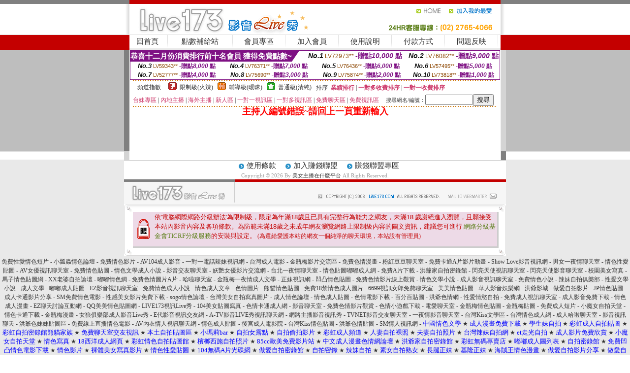

--- FILE ---
content_type: text/html; charset=Big5
request_url: http://x724.7555y.com/?PUT=a_show&AID=177489&FID=451942&R2=&CHANNEL=
body_size: 7716
content:
<html><head><title>美女主播在什麼平台</title><meta http-equiv=content-type content="text/html; charset=big5">
<meta name="Keywords" content="">
<meta name="description" content=" 視訊美女聊天 -kk 俱樂部 -aio交友愛情館片- 168視訊網- 免費辣妹視訊網 ">

<style type="text/css"><!--
.SS {font-size: 10px;line-height: 14px;}
.S {font-size: 11px;line-height: 16px;}
.M {font-size: 13px;line-height: 18px;}
.L {font-size: 15px;line-height: 20px;}
.LL {font-size: 17px;line-height: 22px;}
.LLL {font-size: 21px;line-height: 28px;}




body {
        font-size: 12px;
        height: 16px;
}


A:link { COLOR: #333333; TEXT-DECORATION: none }
A:active { COLOR: #333333; TEXT-DECORATION: none }
A:visited { COLOR: #333333; TEXT-DECORATION: none }
A:hover { COLOR: #CC0000; TEXT-DECORATION: underline }
.ainput { 
	font-size: 10pt;
	height: 22px;
	MARGIN-TOP: 2px;
	MARGIN-BOTTOM: 0px
}
select { 
	font-size: 9pt;
	height: 19px;
}
textarea { 
	font-size: 9pt;
	color: #666666;
}
td {
	font-size: 9pt;
	color: #333333;
	LETTER-SPACING: 0em;
	LINE-HEIGHT: 1.5em;
}
.style1 {
	color: #0074CE;
	font-family: Arial;
	font-weight: bold;
}
.style2 {
	font-family: Arial;
	font-weight: bold;
	color: #C40000;
}
.style3 {
	font-size: 12px;
	font-style: normal;
	LINE-HEIGHT: 1.6em;
	color: #C40000;
}
.style4 {
	font-size: 9pt;
	font-style: normal;
	LINE-HEIGHT: 1.6em;
	color: #E90080;
}
.style5 {
	font-size: 9pt;
	font-style: normal;
	LINE-HEIGHT: 1.6em;
	color: #FF8000;
}
.Table_f1 {
	font-size: 9pt;
	font-style: normal;
	LINE-HEIGHT: 1.5em;
	color: #E90080;
}
.Table_f2 {
	font-size: 9pt;
	font-style: normal;
	LINE-HEIGHT: 1.5em;
	color: #0074CE;
}
.Table_f3 {
	font-size: 9pt;
	font-style: normal;
	LINE-HEIGHT: 1.5em;
	color: #999999;
}
.Table_f4 {
	font-size: 9pt;
	font-style: normal;
	LINE-HEIGHT: 1.5em;
	color: #597D15;
}
.T11B_r {
	font-size: 11pt;
	font-weight: bold;
	LINE-HEIGHT: 1.6em;
	color: #C40000;
}
.T11B_b {
	font-size: 11pt;
	font-weight: bold;
	LINE-HEIGHT: 1.6em;
	color: #0066CC;
}
.T11B_b1 {
	font-size: 11pt;
	font-weight: bold;
	LINE-HEIGHT: 1.6em;
	color: #003399;
}
.t9 {
	font-size: 9pt;
	font-style: normal;
	LINE-HEIGHT: 1.5em;
	color: #0066CC;
}
.t9b {
	font-size: 10pt;
	font-style: normal;
	font-weight: bold;
	LINE-HEIGHT: 1.6em;
	font-family: Arial;
	color: #0066CC;
}

.t12b {
	font-size: 12pt;
	color: #004040;
	font-style: normal;
	font-weight: bold;
	LINE-HEIGHT: 1.6em;
	font-family: "Times New Roman", "Times", "serif";
}



--></style>
<script language="JavaScript" type="text/JavaScript">
function CHAT_GO(AID,FORMNAME){
document.form1_GO.AID.value=AID;
document.form1_GO.ROOM.value=AID;
document.form1_GO.MID.value=10000;
if(FORMNAME.uname.value=="" || FORMNAME.uname.value.indexOf("請輸入")!=-1)    {
  alert("請輸入暱稱");
  FORMNAME.uname.focus();
}else{
  var AWidth = screen.width-20;
  var AHeight = screen.height-80;
  if( document.all || document.layers ){
  utchat10000=window.open("","utchat10000","width="+AWidth+",height="+AHeight+",resizable=yes,toolbar=no,location=no,directories=no,status=no,menubar=no,copyhistory=no,top=0,left=0");
  }else{
  utchat10000=window.open("","utchat10000","width="+AWidth+",height="+AHeight+",resizable=yes,toolbar=no,location=no,directories=no,status=no,menubar=no,copyhistory=no,top=0,left=0");
  }
  document.form1_GO.uname.value=FORMNAME.uname.value;
  document.form1_GO.sex.value=FORMNAME.sex.value;
  document.form1_GO.submit();
}
}


function CHAT_GO123(AID){
  document.form1_GO.AID.value=AID;
  document.form1_GO.ROOM.value=AID;
  document.form1_GO.MID.value=10000;
  if(document.form1_GO.uname.value=="")    {
    alert("請輸入暱稱");
  }else{
    var AWidth = screen.width-20;
    var AHeight = screen.height-80;
    if( document.all || document.layers ){
    utchat10000=window.open("","utchat10000","width="+AWidth+",height="+AHeight+",resizable=yes,toolbar=no,location=no,directories=no,status=no,menubar=no,copyhistory=no,top=0,left=0");
    }else{
    utchat10000=window.open("","utchat10000","width="+AWidth+",height="+AHeight+",resizable=yes,toolbar=no,location=no,directories=no,status=no,menubar=no,copyhistory=no,top=0,left=0");
    }
    document.form1_GO.submit();
  }
}

function MM_swapImgRestore() { //v3.0
  var i,x,a=document.MM_sr; for(i=0;a&&i<a.length&&(x=a[i])&&x.oSrc;i++) x.src=x.oSrc;
}

function MM_preloadImages() { //v3.0
  var d=document; if(d.images){ if(!d.MM_p) d.MM_p=new Array();
    var i,j=d.MM_p.length,a=MM_preloadImages.arguments; for(i=0; i<a.length; i++)
    if (a[i].indexOf("#")!=0){ d.MM_p[j]=new Image; d.MM_p[j++].src=a[i];}}
}

function MM_findObj(n, d) { //v4.01
  var p,i,x;  if(!d) d=document; if((p=n.indexOf("?"))>0&&parent.frames.length) {
    d=parent.frames[n.substring(p+1)].document; n=n.substring(0,p);}
  if(!(x=d[n])&&d.all) x=d.all[n]; for (i=0;!x&&i<d.forms.length;i++) x=d.forms[i][n];
  for(i=0;!x&&d.layers&&i<d.layers.length;i++) x=MM_findObj(n,d.layers[i].document);
  if(!x && d.getElementById) x=d.getElementById(n); return x;
}

function MM_swapImage() { //v3.0
  var i,j=0,x,a=MM_swapImage.arguments; document.MM_sr=new Array; for(i=0;i<(a.length-2);i+=3)
   if ((x=MM_findObj(a[i]))!=null){document.MM_sr[j++]=x; if(!x.oSrc) x.oSrc=x.src; x.src=a[i+2];}
}
//-->
</script>


</head>
<!--body topMargin=0 marginheight=0 marginwidth=0 BACKGROUND='/images_live173/bg.gif'-->
<table width='776' border='0' align='center' cellpadding='0' cellspacing='0'><tr><td width='11' valign='top' background='images_live173/Tab_L2.gif'><img src='images_live173/Tab_L1.gif' width='11' height='325'></td><td width='754' align='center' valign='top' bgcolor='#FFFFFF'><body topMargin=0 marginheight=0 marginwidth=0 BACKGROUND='/images_live173/bg.gif'><table width='754' border='0' cellspacing='0' cellpadding='0'><tr><td height='8' bgcolor='#C40000'><img src='/images_live173//sx.gif' width='1' height='1'></td></tr>
<tr><td height='62'><table width='754' border='0' cellspacing='0' cellpadding='0'>
<tr><td width='365'><img src='/images_live173//logo.gif' width='365' height='62'></td>
<td width='389'><table width='389' border='0' cellspacing='0' cellpadding='0'>
<tr><td height='27' align='right'><a href='http://x724.7555y.com/?FID=451942' target='_top'><img src='/images_live173//home.gif' width='66' height='27' border='0'></a><a href="javascript:window.external.AddFavorite ('http://x724.7555y.com/?FID=451942','Live173影音Live秀')"><img src='/images_live173//myfavorites.gif' width='108' height='27' border='0'></a></td></tr><tr><td height='35' align='right'><img src='/images_live173//tel.gif' width='389' height='35'></td></tr></table></td></tr></table></td></tr></table><table width='754' border='0' cellspacing='0' cellpadding='0'><tr>
<td height='1' bgcolor='#E1E1E1'><img src='images_live173/sx.gif' width='1' height='1'></td></tr>
<tr><td height='27' valign='top' bgcolor='#FFFFFF'><table width='754' height='27' border='0' cellpadding='0' cellspacing='0' CLASS=L><tr align='center'><td CLASS=L><a href='./?FID=451942'>回首頁</A></td><td width='11'  CLASS=L><img src='images_live173/menuline.gif' width='11' height='27'></td><td CLASS=L><a href='/PAY1/?UID=&FID=451942' TARGET='_blank'>點數補給站</A></td><td width='11'  CLASS=L><img src='images_live173/menuline.gif' width='11' height='27'></td><td CLASS=L><a href='./?PUT=up&FID=451942' target='_top'>會員專區</span></A></td><td width='11'  CLASS=L><img src='images_live173/menuline.gif' width='11' height='27'></td><td CLASS=L><a href='./?PUT=up_reg&s=0&FID=451942' target='_top'>加入會員</span></A></td><td width='11'><img src='images_live173/menuline.gif' width='11' height='27'></td><td  CLASS=L><a href='./?PUT=faq&FID=451942'>使用說明</span></A></td><td width='11'><img src='images_live173/menuline.gif' width='11' height='27'></td><td  CLASS=L><a href='./?PUT=pay_doc1&FID=451942'>付款方式</span></A></td><td width='11'><img src='images_live173/menuline.gif' width='11' height='27'></td><td  CLASS=L><a href='./?PUT=mailbox&FID=451942'>問題反映</A></td><td width='11'><img src='images_live173/menuline.gif' width='11' height='27'></td><td  CLASS=L></td></tr></table></td></tr></table><table width='754' border='0' cellspacing='0' cellpadding='0'><tr><td height='4' bgcolor='#E9E9E9'><img src='images_live173/sx.gif' width='1' height='1'></td></tr></table><table border='0' cellspacing='0' cellpadding='0' ALIGN='CENTER' bgcolor='#FFFFFF' width='750'><tr><td><div style="margin:0 auto;width: 750px;border:1px solid #7f1184; font-family:Helvetica, Arial, 微軟正黑體 ,sans-serif;font-size: 12px; background-color: #ffffff">
 <table border="0" cellpadding="0" cellspacing="0" width="100%">
        <tr>
          <td align="left" valign="top">
            <table border="0" cellpadding="0" cellspacing="0" height="22">
              <tr>
                <td bgcolor="#7f1184"><b style="color:#FFFFFF;font-size:15px"> 恭喜十二月份消費排行前十名會員 獲得免費點數~</b></td>
                <td width="15">
                  <div style="border-style: solid;border-width: 22px 15px 0 0;border-color: #7e1184 transparent transparent transparent;"></div>
                </td>
              </tr>
            </table>
          </td>
          <td align="left">
            <b style="color:#111111;font-size:14px"><em>No.1</em></b>&nbsp;<span style="color:#8c4600;font-size:12px">LV72973**</span>
            <b style="color:#7f1184;font-size:14px"> -贈點<em>10,000</em> 點</b>
          </td>
          <td align="center" width="25%">
            <b style="color:#111111;font-size:14px"><em>No.2</em></b>&nbsp;<span style="color:#8c4600;font-size:12px">LV76082**</span>
            <b style="color:#7f1184;font-size:14px"> -贈點<em>9,000</em> 點</b>
          </td>
        </tr>
      </table>
      <table border="0" cellpadding="0" cellspacing="0" width="100%">
        <tr>
          <td align="center" width="25%">
            <b style="color:#111111;font-size:13px"><em>No.3</em></b>&nbsp;<span style="color:#8c4600;font-size:11px">LV59343**</span>
            <b style="color:#7f1184;font-size:12px"> -贈點<em>8,000</em> 點</b>
          </td>
          <td align="center" width="25%">
            <b style="color:#111111;font-size:13px"><em>No.4</em></b>&nbsp;<span style="color:#8c4600;font-size:11px">LV76371**</span>
            <b style="color:#7f1184;font-size:12px"> -贈點<em>7,000</em> 點</b>
          </td>
          <td align="center" width="25%">
            <b style="color:#111111;font-size:13px"><em>No.5</em></b>&nbsp;<span style="color:#8c4600;font-size:11px">LV76436**</span>
            <b style="color:#7f1184;font-size:12px"> -贈點<em>6,000</em> 點</b>
          </td>
          <td align="center">
            <b style="color:#111111;font-size:13px"><em>No.6</em></b>&nbsp;<span style="color:#8c4600;font-size:11px">LV57495**</span>
            <b style="color:#7f1184;font-size:12px"> -贈點<em>5,000</em> 點</b>
          </td>
        </tr>
      </table>
      <table border="0" cellpadding="0" cellspacing="0" width="100%">
        <tr>
          <td align="center" width="25%">
            <b style="color:#111111;font-size:13px"><em>No.7</em></b>&nbsp;<span style="color:#8c4600;font-size:11px">LV52777**</span>
            <b style="color:#7f1184;font-size:12px"> -贈點<em>4,000</em> 點</b>
          </td>
          <td align="center" width="25%">
            <b style="color:#111111;font-size:13px"><em>No.8</em></b>&nbsp;<span style="color:#8c4600;font-size:11px">LV75690**</span>
            <b style="color:#7f1184;font-size:12px"> -贈點<em>3,000</em> 點</b>
          </td>
          <td align="center" width="25%">
            <b style="color:#111111;font-size:13px"><em>No.9</em></b>&nbsp;<span style="color:#8c4600;font-size:11px">LV75874**</span>
            <b style="color:#7f1184;font-size:12px"> -贈點<em>2,000</em> 點</b>
          </td>
          <td align="center" width="25%">
            <b style="color:#111111;font-size:13px"><em>No.10</em></b>&nbsp;<span style="color:#8c4600;font-size:11px">LV73818**</span>
            <b style="color:#7f1184;font-size:12px"> -贈點<em>1,000</em> 點</b>
          </td>
        </tr>
      </table>
    </div>
</td></tr></table><table width='740' height='25' border='0' cellpadding='0' cellspacing='0' bgcolor='#FFFFFF' ALIGN=CENTER CLASS=S><tr> <td height='2' background='img/dot.gif'><img src='img/dot.gif' width='5' height='2'></td></tr><tr><td><table border='0' cellpadding='0' cellspacing='3' CLASS='M'><tr><td>&nbsp;&nbsp;頻道指數&nbsp;&nbsp;</TD><TD CLASS='M'>&nbsp;&nbsp;<A HREF='./index.phtml?PUT=A_SORT&SORT=R41&FID=451942'><img src='/images/slevel1.gif' width='17' height='16' BORDER='0' TITLE='節目等級為限制級適合年齡滿21歲之成人進入'></A></TD><TD>&nbsp;<A HREF='./index.phtml?PUT=A_SORT&SORT=R41&FID=451942'>限制級(火辣)</A></TD><TD>&nbsp;&nbsp;<A HREF='./index.phtml?PUT=A_SORT&SORT=R42&FID=451942'><img src='/images/slevel2.gif' width='17' height='16' BORDER='0' TITLE='節目等級為輔導級適合年齡滿18歲之成人進入'></A></TD><TD>&nbsp;<A HREF='./index.phtml?PUT=A_SORT&SORT=R42&FID=451942'>輔導級(曖昧)</A></TD><TD>&nbsp;&nbsp;<A HREF='./index.phtml?PUT=A_SORT&SORT=R40&FID=451942'><img src='/images/slevel0.gif' width='17' height='16' BORDER='0' TITLE='節目等級為普通級適合所有年齡層進入'></A></TD><TD>&nbsp;<A HREF='./index.phtml?PUT=A_SORT&SORT=R40&FID=451942'>普通級(清純)</A></TD><TD><table width='100%' height='20' border='0' cellpadding='0' cellspacing='0' CLASS='S'><tr><td valign='bottom'>&nbsp;&nbsp;排序&nbsp;&nbsp;<strong><a href='./index.phtml?PUT=A_SORT&SORT=N&ON=&FID=451942'><font color='#CC3366'>業績排行</font></a></strong>&nbsp;|&nbsp;<strong><a href='./index.phtml?PUT=A_SORT&SORT=R6&FID=451942'><font color='#CC3366'>一對多收費排序</font></a></strong>&nbsp;|&nbsp;<strong><a href='./index.phtml?PUT=A_SORT&SORT=R7&FID=451942'><font color='#CC3366'>一對一收費排序</font></a></strong></font></div></td></tr></table></td></tr></table><table width='100%' height='20' border='0' cellpadding='0' cellspacing='0'><tr><td><a href='./index.phtml?PUT=A_SORT&SORT=TW&FID=451942'><font color='#CC3366'>台妹專區</font></a>&nbsp;|&nbsp;<a href='./index.phtml?PUT=A_SORT&SORT=CN&FID=451942'><font color='#CC3366'>內地主播</font></a>&nbsp;|&nbsp;<a href='./index.phtml?PUT=A_SORT&SORT=GLOBAL&FID=451942'><font color='#CC3366'>海外主播</font></a>&nbsp;|&nbsp;<a href='./index.phtml?PUT=A_SORT&SORT=NEW&FID=451942'><font color='#CC3366'>新人區</font></a></strong>&nbsp;|&nbsp;<a href='./index.phtml?PUT=A_SORT&SORT=R52&FID=451942'><font color='#CC3366'>一對一視訊區</font></a></strong>&nbsp;|&nbsp;<a href='./index.phtml?PUT=A_SORT&SORT=R54&FID=451942'><font color='#CC3366'>一對多視訊區</font></a></strong>&nbsp;|&nbsp;<a href='./index.phtml?PUT=A_SORT&SORT=R51&FID=451942'><font color='#CC3366'>免費聊天區</font></a></strong>&nbsp;|&nbsp;<a href='./index.phtml?PUT=A_SORT&SORT=R53&FID=451942'><font color='#CC3366'>免費視訊區</font></a></strong></font></div></TD><TD><table border='0' cellspacing='0' bgcolor='#FFFFFF' cellpadding='0'><form name='SEARCHFORM123' action='./index.phtml' align=center method=POST><input type=hidden name='PUT' value='a_show'><input type=hidden name='FID' value='451942'><TR><TD class='S'>搜尋網名/編號：<input type='text' name='KEY_STR' size='10' VALUE=''><input type='SUBMIT' value='搜尋' name='B2'></td></tr></FORM></table></TD></tr></table><tr> <td height='2' background='img/dot.gif'><img src='img/dot.gif' width='5' height='2'></td></tr></td></tr></table><table width='750' border='0' cellspacing='0' cellpadding='0' ALIGN=CENTER BGCOLOR='#FFFFFF'><TR><TD><CENTER>
<SCRIPT language='JavaScript'>
function CHECK_SEARCH_KEY(FORMNAME){
  var error;
  if (FORMNAME.KEY_STR.value.length<2){
    alert('您輸入的搜尋字串必需多於 2 字元!!');
    FORMNAME.KEY_STR.focus();
    return false;
  }
  return true;
}
</SCRIPT>
<FONT COLOR='RED'><H2>主持人編號錯誤~請回上一頁重新輸入</H2></FONT></td></tr></table></td><td width='11' valign='top' background='images_live173/Tab_R2.gif'><img src='images_live173/Tab_R1.gif' width='11' height='325'></td></tr></table><table width='776' border='0' align='center' cellpadding='0' cellspacing='0' CLASS='M'>
<tr><td height='1' bgcolor='#CDCDCD'><img src='/images_live173/sx.gif' width='1' height='1'></td>
</tr><tr><td height='25' align='center' bgcolor='#FFFFFF'>　<img src='/images_live173/icon_01.gif' width='20' height='20' align='absmiddle'><a href='./?PUT=tos&FID=451942'><FONT CLASS='L'>使用條款</A>　<img src='/images_live173/icon_01.gif' width='20' height='20' align='absmiddle'><A href='./?PUT=aweb_reg&FID=451942'>加入賺錢聯盟</A>　<img src='/images_live173/icon_01.gif' width='20' height='20' align='absmiddle'><A href='./?PUT=aweb_logon&FID=451942'>賺錢聯盟專區</A></FONT>
<BR>
<FONT COLOR=999999 CLASS=S>
Copyright &copy; 2026 By <a href='http://x724.7555y.com'>美女主播在什麼平台</a> All Rights Reserved.</FONT>
</td></tr>
<tr><td height='50' bgcolor='#F6F6F6'><table width='776' height='50' border='0' cellpadding='0' cellspacing='0'>
<tr><td width='225'><img src='/images_live173/bottom_logo.gif' width='225' height='50'></td>
<td width='551' align='right' background='/images_live173/bottom_bg.gif'><table height='35' border='0' cellpadding='0' cellspacing='0'>
<tr><td width='268' valign='bottom'><img src='/images_live173/bottom_copy.gif' width='268' height='16'></td>
<td width='122' valign='bottom'><img src='/images_live173/bottom_mail.gif' width='122' height='16' border='0'></td></tr>
</table></td></tr></table>
</td></tr></table>
<table width='776' border='0' align='center' cellpadding='0' cellspacing='0'><tr>
<td><img src='/secure/18-01.gif' width='18' height='16'></td>
<td background='/secure/18-01a.gif'><img src='/secure/18-01a.gif' width='18' height='16'></td>
<td><img src='/secure/18-02.gif' width='18' height='16'></td></tr>
<tr><td background='/secure/18-02b.gif'>&nbsp;</td><td>

<TABLE cellSpacing=0 cellPadding=1 width='100%' border=0 ALIGN=CENTER><TBODY><TR align=left>
<TD width=38 height='70' align=middle bgcolor='#EDDAE7'><img src='/secure/18.gif' width='25' hspace='8' vspace='5'></TD>
<TD vAlign=top bgcolor='#EDDAE7' class=style3><font size='2'>
依'電腦網際網路分級辦法'為限制級，限定為年滿<font face='Arial, Helvetica, sans-serif'>18</font>歲且已具有完整行為能力之網友，未滿<font face='Arial, Helvetica, sans-serif'>18</font>
歲謝絕進入瀏覽，且願接受本站內影音內容及各項條款。為防範未滿<font face='Arial, Helvetica, sans-serif'>18</font>歲之未成年網友瀏覽網路上限制級內容的圖文資訊，建議您可進行
<A href='http://www.ticrf.org.tw/' target=_blank>
<FONT color=#597d15>網路分級基金會TICRF分級服務</FONT></A>的安裝與設定。</font>
(為還給愛護本站的網友一個純淨的聊天環境，本站設有管理員)
</TD>
</TR></TBODY></TABLE>

</td><td background='/secure/18-02a.gif'>&nbsp;</td></tr>
<tr><td><img src='/secure/18-03.gif' width='18' height='19'></td>
<td background='/secure/18-03a.gif'>&nbsp;</td>
<td><img src='/secure/18-04.gif' width='18' height='19'></td>
</tr></table><TABLE ALIGN='CENTER'><TR><TD><CENTER><a href=http://l201.6ccs.com/ target="_blank">免費性愛情色短片</a> -
<a href=http://l202.6ccs.com/ target="_blank">小瓢蟲情色論壇</a> -
<a href=http://l203.6ccs.com/ target="_blank">免費情色影片</a> -
<a href=http://l204.6ccs.com/ target="_blank">AV104成人影音</a> -
<a href=http://l205.6ccs.com/ target="_blank">一對一電話辣妹視訊網</a> -
<a href=http://l206.6ccs.com/ target="_blank">台灣成人電影</a> -
<a href=http://l207.6ccs.com/ target="_blank">金瓶梅影片交流區</a> -
<a href=http://l208.6ccs.com/ target="_blank">免費色情漫畫</a> -
<a href=http://l209.6ccs.com/ target="_blank">粉紅豆豆聊天室</a> -
<a href=http://l210.6ccs.com/ target="_blank">免費卡通A片影片動畫</a> - 
<a href=http://l211.6ccs.com/ target="_blank">Show Love影音視訊網</a> -
<a href=http://l212.6ccs.com/ target="_blank">男女一夜情聊天室</a> -
<a href=http://l213.6ccs.com/ target="_blank">情色性愛貼圖</a> -
<a href=http://l214.6ccs.com/ target="_blank">AV女優視訊聊天室</a> -
<a href=http://l215.6ccs.com/ target="_blank">免費情色貼圖</a> -
<a href=http://l216.6ccs.com/ target="_blank">情色文學成人小說</a> -
<a href=http://l217.6ccs.com/ target="_blank">影音交友聊天室</a> -
<a href=http://l218.6ccs.com/ target="_blank">妖艷女優影片交流網</a> -
<a href=http://l219.6ccs.com/ target="_blank">台北一夜情聊天室</a> -
<a href=http://l220.6ccs.com/ target="_blank">情色貼圖嘟嘟成人網</a> -
<a href=http://l221.6ccs.com/ target="_blank">免費A片下載</a> -
<a href=http://l222.6ccs.com/ target="_blank">洪爺家自拍密錄館</a> -
<a href=http://l223.6ccs.com/ target="_blank">閃亮天使視訊聊天室</a> -
<a href=http://l224.6ccs.com/ target="_blank">閃亮天使影音聊天室</a> -
<a href=http://l225.6ccs.com/ target="_blank">校園美女寫真</a> -
<a href=http://l226.6ccs.com/ target="_blank">馬子情色貼圖網</a> -
<a href=http://l227.6ccs.com/ target="_blank">XX老婆自拍論壇</a> -
<a href=http://l228.6ccs.com/ target="_blank">嘟嘟情色網</a> -
<a href=http://l229.6ccs.com/ target="_blank">免費色情圖片A片</a> -
<a href=http://l230.6ccs.com/ target="_blank">哈啦聊天室</a> -
<a href=http://l231.6ccs.com/ target="_blank">金瓶梅一夜情成人文學</a> -
<a href=http://l232.6ccs.com/ target="_blank">正妹視訊網</a> -
<a href=http://l233.6ccs.com/ target="_blank">凹凸情色貼圖</a> -
<a href=http://l234.6ccs.com/ target="_blank">免費色情影片線上觀賞</a> -
<a href=http://l235.6ccs.com/ target="_blank">情色文學小說</a> -
<a href=http://l236.6ccs.com/ target="_blank">成人影音視訊聊天室</a> -
<a href=http://l237.6ccs.com/ target="_blank">免費情色小說</a> -
<a href=http://l238.6ccs.com/ target="_blank">辣妹自拍俱樂部</a> -
<a href=http://l239.6ccs.com/ target="_blank">性愛文學小說</a> -
<a href=http://l240.6ccs.com/ target="_blank">成人文學</a> -
<a href=http://l241.6ccs.com/ target="_blank">嘟嘟成人貼圖</a> -
<a href=http://l242.6ccs.com/ target="_blank">EZ影音視訊聊天室</a> -
<a href=http://l243.6ccs.com/ target="_blank">免費情色成人小說</a> -
<a href=http://l244.6ccs.com/ target="_blank">情色成人文章</a> -
<a href=http://l245.6ccs.com/ target="_blank">色情圖片</a> -
<a href=http://l246.6ccs.com/ target="_blank">熊貓情色貼圖</a> -
<a href=http://l247.6ccs.com/ target="_blank">免費18禁情色成人圖片</a> -
<a href=http://l248.6ccs.com/ target="_blank">6699視訊女郎免費聊天室</a> -
<a href=http://l249.6ccs.com/ target="_blank">美美情色貼圖</a> -
<a href=http://l250.6ccs.com/ target="_blank">華人影音娛樂網</a> -
<a href=http://l251.6ccs.com/ target="_blank">洪爺影城</a> -
<a href=http://l252.6ccs.com/ target="_blank">做愛自拍影片</a> -
<a href=http://l253.6ccs.com/ target="_blank">JP情色貼圖</a> -
<a href=http://l254.6ccs.com/ target="_blank">成人卡通影片分享</a> -
<a href=http://l255.6ccs.com/ target="_blank">SM免費情色電影</a> -
<a href=http://l256.6ccs.com/ target="_blank">性感美女影片免費下載</a> -
<a href=http://l257.6ccs.com/ target="_blank">sogo情色論壇</a> -
<a href=http://l258.6ccs.com/ target="_blank">台灣美女自拍寫真圖片</a> -
<a href=http://l259.6ccs.com/ target="_blank">成人情色論壇</a> -
<a href=http://l260.6ccs.com/ target="_blank">情色成人貼圖</a> -
<a href=http://l261.6ccs.com/ target="_blank">色情電影下載</a> -
<a href=http://l262.6ccs.com/ target="_blank">百分百貼圖</a> -
<a href=http://l263.6ccs.com/ target="_blank">洪爺色情網</a> -
<a href=http://l264.6ccs.com/ target="_blank">性愛情慾自拍</a> -
<a href=http://l265.6ccs.com/ target="_blank">免費成人視訊聊天室</a> -
<a href=http://l266.6ccs.com/ target="_blank">成人影音免費下載</a> -
<a href=http://l267.6ccs.com/ target="_blank">情色成人漫畫</a> -
<a href=http://l268.6ccs.com/ target="_blank">EZ聊天討論互動網</a> -
<a href=http://l269.6ccs.com/ target="_blank">QQ美美情色貼圖網</a> -
<a href=http://l270.6ccs.com/ target="_blank">LIVE173視訊Live秀</a> -
<a href=http://l271.6ccs.com/ target="_blank">104美女貼圖寫真</a> -
<a href=http://l272.6ccs.com/ target="_blank">色情卡通成人網</a> -
<a href=http://l273.6ccs.com/ target="_blank">影音聊天室</a> -
<a href=http://l274.6ccs.com/ target="_blank">免費色情影片觀賞</a> -
<a href=http://l275.6ccs.com/ target="_blank">色情小遊戲下載</a> -
<a href=http://l276.6ccs.com/ target="_blank">電愛聊天室</a> -
<a href=http://l277.6ccs.com/ target="_blank">金瓶梅情色貼圖</a> -
<a href=http://l278.6ccs.com/ target="_blank">金瓶梅貼圖</a> -
<a href=http://l279.6ccs.com/ target="_blank">免費成人短片</a> -
<a href=http://l280.6ccs.com/ target="_blank">小魔女自拍天堂</a> -
<a href=http://l281.6ccs.com/ target="_blank">情色卡通下載</a> -
<a href=http://l282.6ccs.com/ target="_blank">金瓶梅漫畫</a> -
<a href=http://l283.6ccs.com/ target="_blank">女狼俱樂部成人影音Live秀</a> -
<a href=http://l284.6ccs.com/ target="_blank">E代影音視訊交友網</a> -
<a href=http://l285.6ccs.com/ target="_blank">A-TV影音LIVE秀視訊聊天網</a> -
<a href=http://l286.6ccs.com/ target="_blank">網路主播影音視訊秀</a> -
<a href=http://l287.6ccs.com/ target="_blank">TVNET影音交友聊天室</a> -
<a href=http://l288.6ccs.com/ target="_blank">一夜情影音聊天室</a> -
<a href=http://l289.6ccs.com/ target="_blank">台灣Kiss文學區</a> -
<a href=http://l290.6ccs.com/ target="_blank">台灣情色成人網</a> -
<a href=http://l291.6ccs.com/ target="_blank">成人哈啦聊天室</a> -
<a href=http://l292.6ccs.com/ target="_blank">影音視訊聊天</a> -
<a href=http://l293.6ccs.com/ target="_blank">洪爺色妹妹貼圖區</a> -
<a href=http://l294.6ccs.com/ target="_blank">免費線上直播情色電影</a> -
<a href=http://l295.6ccs.com/ target="_blank">AV內衣情人視訊聊天網</a> -
<a href=http://l296.6ccs.com/ target="_blank">情色成人貼圖</a> -
<a href=http://l297.6ccs.com/ target="_blank">後宮成人電影院</a> -
<a href=http://l298.6ccs.com/ target="_blank">台灣Kiss情色貼圖</a> -
<a href=http://l299.6ccs.com/ target="_blank">洪爺色情貼圖</a> - 
<a href=http://l300.6ccs.com/ target="_blank">SM情人視訊網</a> -
<a href="http://x16.3xsn.com/" target="_blank"><font size="2" color=#0000ff>中國情色文學</font></a> ★
<a href="http://x17.3xsn.com/" target="_blank"><font size="2" color=#0000ff>成人漫畫免費下載</font></a> ★
<a href="http://x18.3xsn.com/" target="_blank"><font size="2" color=#0000ff>學生妹自拍</font></a> ★
<a href="http://x19.3xsn.com/" target="_blank"><font size="2" color=#0000ff>彩虹成人自拍貼圖</font></a> ★
<a href="http://x20.3xsn.com/" target="_blank"><font size="2" color=#0000ff>彩虹自拍密錄館熊貓家族</font></a> ★
<a href="http://x21.3xsn.com/" target="_blank"><font size="2" color=#0000ff>免費聊天室交友視訊</font></a> ★
<a href="http://x22.3xsn.com/" target="_blank"><font size="2" color=#0000ff>本土自拍貼圖區</font></a> ★
<a href="http://x23.3xsn.com/" target="_blank"><font size="2" color=#0000ff>小瑪莉bar</font></a> ★
<a href="http://x24.3xsn.com/" target="_blank"><font size="2" color=#0000ff>自拍女露點</font></a> ★
<a href="http://x25.3xsn.com/" target="_blank"><font size="2" color=#0000ff>自拍偷拍影片</font></a> ★
<a href="http://x26.3xsn.com/" target="_blank"><font size="2" color=#0000ff>彩虹成人頻道</font></a> ★
<a href="http://x27.3xsn.com/" target="_blank"><font size="2" color=#0000ff>人妻自拍裸照</font></a> ★
<a href="http://x28.3xsn.com/" target="_blank"><font size="2" color=#0000ff>夫妻自拍照片</font></a> ★
<a href="http://x29.3xsn.com/" target="_blank"><font size="2" color=#0000ff>台灣辣妹自拍網</font></a> ★
<a href="http://x30.3xsn.com/" target="_blank"><font size="2" color=#0000ff>et走光自拍</font></a> ★
<a href="http://x31.3xsn.com/" target="_blank"><font size="2" color=#0000ff>成人影片免費欣賞</font></a> ★
<a href="http://x32.3xsn.com/" target="_blank"><font size="2" color=#0000ff>小魔女自拍天堂</font></a> ★
<a href="http://x33.3xsn.com/" target="_blank"><font size="2" color=#0000ff>情色寫真</font></a> ★
<a href="http://x34.3xsn.com/" target="_blank"><font size="2" color=#0000ff>18西洋成人網頁</font></a> ★
<a href="http://x35.3xsn.com/" target="_blank"><font size="2" color=#0000ff>彩虹情色自拍貼圖館</font></a> ★
<a href="http://x36.3xsn.com/" target="_blank"><font size="2" color=#0000ff>檳榔西施自拍照片</font></a> ★
<a href="http://x37.3xsn.com/" target="_blank"><font size="2" color=#0000ff>85cc歐美免費影片站</font></a> ★
<a href="http://x38.3xsn.com/" target="_blank"><font size="2" color=#0000ff>中文成人漫畫色情網論壇</font></a> ★
<a href="http://x39.3xsn.com/" target="_blank"><font size="2" color=#0000ff>洪爺家自拍密錄館</font></a> ★
<a href="http://x40.3xsn.com/" target="_blank"><font size="2" color=#0000ff>彩虹無碼專賣店</font></a> ★
<a href="http://x41.3xsn.com/" target="_blank"><font size="2" color=#0000ff>嘟嘟成人圖列表</font></a> ★
<a href="http://x42.3xsn.com/" target="_blank"><font size="2" color=#0000ff>自拍密錄館</font></a> ★
<a href="http://x43.3xsn.com/" target="_blank"><font size="2" color=#0000ff>免費凹凸情色電影下載</font></a> ★
<a href="http://x44.3xsn.com/" target="_blank"><font size="2" color=#0000ff>情色影片</font></a> ★
<a href="http://x45.3xsn.com/" target="_blank"><font size="2" color=#0000ff>裸體美女寫真影片</font></a> ★
<a href="http://x46.3xsn.com/" target="_blank"><font size="2" color=#0000ff>情色性愛貼圖</font></a> ★
<a href="http://x47.3xsn.com/" target="_blank"><font size="2" color=#0000ff>104無碼A片光碟網</font></a> ★
<a href="http://x48.3xsn.com/" target="_blank"><font size="2" color=#0000ff>做愛自拍密錄館</font></a> ★
<a href="http://x49.3xsn.com/" target="_blank"><font size="2" color=#0000ff>自拍密錄</font></a> ★
<a href="http://x50.3xsn.com/" target="_blank"><font size="2" color=#0000ff>辣妹自拍</font></a> ★
<a href="http://x51.3xsn.com/" target="_blank"><font size="2" color=#0000ff>素女自拍熟女</font></a> ★ 
<a href="http://x52.3xsn.com/" target="_blank"><font size="2" color=#0000ff>長腿正妹</font></a> ★
<a href="http://x53.3xsn.com/" target="_blank"><font size="2" color=#0000ff>基隆正妹</font></a> ★
<a href="http://x54.3xsn.com/" target="_blank"><font size="2" color=#0000ff>海賊王情色漫畫</font></a> ★
<a href="http://x55.3xsn.com/" target="_blank"><font size="2" color=#0000ff>做愛自拍影片分享</font></a> ★
<a href="http://x56.3xsn.com/" target="_blank"><font size="2" color=#0000ff>做愛自拍影片</font></a> ★
<a href="http://x57.3xsn.com/" target="_blank"><font size="2" color=#0000ff>色情故事電話</font></a> ★
<a href="http://x58.3xsn.com/" target="_blank"><font size="2" color=#0000ff>0509免費視訊聊天秀</font></a> ★
<a href="http://x59.3xsn.com/" target="_blank"><font size="2" color=#0000ff>本土自拍密錄館</font></a> ★
<a href="http://x60.3xsn.com/" target="_blank"><font size="2" color=#0000ff>洪爺自拍密錄館影音視訊聊天室</font></a> ★
<a href="http://x61.3xsn.com/" target="_blank"><font size="2" color=#0000ff>小杜情色小說</font></a> ★<CENTER></CENTER></TD></TR></TABLE>視訊聊天天陪您聊<a href=http://x3g6.com/ target=_blank>免費成人視頻</a> -
<a href=http://www.x3g6.com/ target=_blank>美女全裸視頻聊天</a> -
<a href=http://oze7.com/ target=_blank>免費視訊情色聊天網</a> -
<a href=http://www.oze7.com/ target=_blank>show live成人視訊聊天室</a> -
<a href=http://036d.com/ target=_blank>美女影音聊天室</a> -
<a href=http://www.036d.com/ target=_blank>live173影音live秀</a> -
<a href=http://4d6z.com/ target=_blank>Live173 正妹視訊聊天室</a> -
<a href=http://www.4d6z.com/ target=_blank>台灣最騷的裸聊色軟體網站</a> -
<a href=http://bd8d.com/ target=_blank>真愛旅舍視訊直播</a> -
<a href=http://www.bd8d.com/ target=_blank>真愛旅舍真人唱歌視頻直播</a> -
<a href=http://2smn.com/ target=_blank>live 173影音視訊聊天室</a> -
<a href=http://www.2smn.com/ target=_blank>live173台灣辣妹影音視訊聊天室</a> -
<a href=http://fr52.com/ target=_blank>173liveshow視訊美女</a> -
<a href=http://www.fr52.com/ target=_blank>免費線上直播視訊</a> -
<a href=http://w5y2.com/ target=_blank>成人交友</a> -
<a href=http://www.w5y2.com/ target=_blank>UT視訊影音直播</a> -
<a href=http://6kek21.com/ target=_blank>免費黃色文學</a> -
<a href=http://ek216k.com/ target=_blank>免費成人情色</a> -
<a href=http://utek21.com/ target=_blank>sex999免費影片</a> -
<a href=http://www.6kek21.com/ target=_blank>免費A片、免費成人影片</a> -
<a href=http://www.ek216k.com/ target=_blank>173影音live秀</a> -
<a href=http://www.utek21.com/ target=_blank>UT視訊美女影音聊天室</a> -
<a href=http://h4o4.com/ target=_blank>裸聊美女視頻</a> -
<a href=http://wwww.h4o4.com/ target=_blank>國外視頻聊天網站</a> -
<a href=http://nr5o.com/ target=_blank>台灣免費視頻</a> -
<a href=http://www.nr5o.com/ target=_blank>美女熱舞視頻</a> -
<a href=http://h77s.com/ target=_blank>視頻真人秀網站</a> -
<a href=http://www.h77s.com/ target=_blank>真人裸體視頻網站</a> -
<a href=http://36ud.com/ target=_blank>台灣美女視頻</a> -
<a href=http://www.36ud.com/ target=_blank>免費視頻聊天網</a> -
<a href=http://6cas.com/ target=_blank>免費視頻裸聊</a> -
<a href=http://www.6cas.com/ target=_blank>免費真人黃播成人直播平台</a> -
<a href=http://5aa8.com/ target=_blank>173影音live秀</a> -
<a href=http://wwww.5aa8.com/ target=_blank>UT視訊美女影音聊天室</a> -
<a href=http://e04u.com/ target=_blank>韓國美女主播真人秀</a> -
<a href=http://www.e04u.com/ target=_blank>173影音live秀</a> -
<a href=http://e08w.com/ target=_blank>影音視訊交友網聊天室</a> -
<a href=http://www.e08w.com/ target=_blank>美女主播直播間</a> -
<a href=http://e57w.com/ target=_blank>日本美女寫真影片</a> -
<a href=http://www.e57w.com/ target=_blank>視頻美女成人直播間</a> -
<a href=http://774u.com/ target=_blank>台灣辣妹視訊直播</a> -
<a href=http://www.774u.com/ target=_blank>玩美女人影音秀</a> -
<a href=http://7zav.com/ target=_blank>玩美女人影音秀</a> -
<a href=http://www.7zav.com/ target=_blank>免費視頻直播聊天網</a> -
<a href=http://8czx.com/ target=_blank>線上人間視頻直播聊天室</a> -
<a href=http://www.8czx.com/ target=_blank>免費成人視頻直播</a> -
<a href=http://c3zj.com/ target=_blank>台灣辣妹視頻直播</a> -
<a href=http://www.c3zj.com/ target=_blank>momo520金瓶梅聊天室</a> -
<a href=http://ckk4.com/ target=_blank>金瓶梅成人色情漫畫</a> -
<a href=http://www.ckk4.com/ target=_blank>成人視訊直播</a> -
<a href=http://e05z.com/ target=_blank>玩美女人視訊直播聊天室</a> -
<a href=http://www.e05z.com/ target=_blank>MeMe免費色情視訊聊天</a> -
<a href=http://e63w.com/ target=_blank>一對一免費聊天室</a> -
<a href=http://www.e63w.com/ target=_blank>辣妹影音視訊聊天網</a> -
<a href=http://xcs5.com/ target=_blank>meme104影音視訊聊天室</a> -
<a href=http://www.xcs5.com/ target=_blank>波霸美女貼圖區</a> -
<a href=http://y9m6.com/ target=_blank>live173直播手機版</a> -
<a href=http://www.y9m6.com/ target=_blank>金瓶梅聊天室美女</a> -
<a href=http://e02w.com/ target=_blank>辣妹視訊聊天室</a> -
<a href=http://www.e02w.com/ target=_blank>最黃直播平台排名</a> -
<a href=http://e3x3.com/ target=_blank>UThome影音視訊聊天室</a> -
<a href=http://www.e3x3.com/ target=_blank>台灣ut成人直播平台app</a> -
<a href=http://e71x.com/ target=_blank>視訊聊天天陪您聊</a> -
<a href=http://www.e71x.com/ target=_blank>開心交友聊天表演</a> -
<a href=http://m48g.com/ target=_blank>打飛機專用網</a> -
<a href=http://www.m48g.com/ target=_blank>打飛機專用網</a> -
<a href=http://8jnq.com/ target=_blank>浪漫月光論壇</a> -
<a href=http://www.8jnq.com/ target=_blank>浪漫月光論壇</a> -
<a href=http://2e66.com/ target=_blank>s383 影音視訊Live秀</a> -
<a href=http://www.2e66.com/ target=_blank>s383 影音視訊Live秀</a> -
<a href=http://6k28.com/ target=_blank>ut影音視訊聊天網</a> -
<a href=http://www.6k28.com/ target=_blank>ut影音視訊聊天網</a> -
<a href=http://6nnc.com/ target=_blank>show live影音視訊聊天網</a> -
<a href=http://www.6nnc.com/ target=_blank>show live影音視訊聊天網</a> -
<a href=http://4kh9.com/ target=_blank>視訊聊天交友</a> -
<a href=http://www.4kh9.com/ target=_blank>真人裸播的情色直播平台</a> -
<a href=http://1jsy.com/ target=_blank>緣定今生電話交友</a> -
<a href=http://www.1jsy.com/ target=_blank>能看黃播的直播平台</a> -
<a href=http://v5lu.com/ target=_blank>午夜激情直播間</a> -
<a href=http://www.v5lu.com/ target=_blank>成人的直播平台</a> -
<a href=http://qc8e.com/ target=_blank>現場直播真人秀</a> -
<a href=http://www.qc8e.com/ target=_blank>影音視訊聊天室免費視訊聊天室</a> -
<a href=http://kf1y.com/ target=_blank>金瓶梅聊天室美女</a> -
<a href=http://www.kf1y.com/ target=_blank>視訊聊天天陪您聊</a> -
<a href=http://ibc4.com/ target=_blank>打飛機專用網</a> -
<a href=http://www.ibc4.com/ target=_blank>約炮交友直播間平台</a> -
<a href=http://h625.com/ target=_blank>Live173美女直播聊天室</a> -
<a href=http://www.h625.com/ target=_blank>金瓶梅聊天室美女</a> -
<a href=http://e7g5.com/ target=_blank>中文成人文學</a> -
<a href=http://www.e7g5.com/ target=_blank>辣妹視訊聊天室</a> -
<a href=http://6xxd.com/ target=_blank>成人情色電影區</a> -
<a href=http://www.6xxd.com/ target=_blank>173影音live秀</a> -
<a href=http://h4o4.com/ target=_blank>裸聊美女視頻</a> -
<a href=http://wwww.h4o4.com/ target=_blank>國外視頻聊天網站</a> -
<a href=http://nr5o.com/ target=_blank>台灣免費視頻</a> -
<a href=http://www.nr5o.com/ target=_blank>美女熱舞視頻</a> -
<a href=http://h77s.com/ target=_blank>視頻真人秀網站</a> -
<a href=http://www.h77s.com/ target=_blank>真人裸體視頻網站</a> -
<a href=http://36ud.com/ target=_blank>台灣美女視頻</a> -
<a href=http://www.36ud.com/ target=_blank>免費視頻聊天網</a> -
<a href=http://6cas.com/ target=_blank>免費視頻裸聊</a> -
<a href=http://www.6cas.com/ target=_blank>免費真人黃播成人直播平台</a> -
<a href=http://5aa8.com/ target=_blank>173影音live秀</a> -
<a href=http://wwww.5aa8.com/ target=_blank>UT視訊美女影音聊天室</a> -
<a href=http://e04u.com/ target=_blank>韓國美女主播真人秀</a> -
<a href=http://www.e04u.com/ target=_blank>173影音live秀</a> -
<a href=http://e08w.com/ target=_blank>影音視訊交友網聊天室</a> -
<a href=http://www.e08w.com/ target=_blank>美女主播直播間</a> -
<a href=http://e57w.com/ target=_blank>日本美女寫真影片</a> -
<a href=http://www.e57w.com/ target=_blank>視頻美女成人直播間</a> -
<a href=http://774u.com/ target=_blank>台灣辣妹視訊直播</a> -
<a href=http://www.774u.com/ target=_blank>玩美女人影音秀</a> -
<a href=http://7zav.com/ target=_blank>玩美女人影音秀</a> -
<a href=http://www.7zav.com/ target=_blank>免費視頻直播聊天網</a> -
<a href=http://8czx.com/ target=_blank>線上人間視頻直播聊天室</a> -
<a href=http://www.8czx.com/ target=_blank>免費成人視頻直播</a> -
<a href=http://c3zj.com/ target=_blank>台灣辣妹視頻直播</a> -
<a href=http://www.c3zj.com/ target=_blank>momo520金瓶梅聊天室</a> -
<a href=http://ckk4.com/ target=_blank>金瓶梅成人色情漫畫</a> -
<a href=http://www.ckk4.com/ target=_blank>成人視訊直播</a> -
<a href=http://e05z.com/ target=_blank>玩美女人視訊直播聊天室</a> -
<a href=http://www.e05z.com/ target=_blank>MeMe免費色情視訊聊天</a> -
<a href=http://e63w.com/ target=_blank>一對一免費聊天室</a> -
<a href=http://www.e63w.com/ target=_blank>辣妹影音視訊聊天網</a> -
<a href=http://xcs5.com/ target=_blank>meme104影音視訊聊天室</a> -
<a href=http://www.xcs5.com/ target=_blank>波霸美女貼圖區</a> -
<a href=http://y9m6.com/ target=_blank>live173直播手機版</a> -
<a href=http://www.y9m6.com/ target=_blank>金瓶梅聊天室美女</a> -
<a href=http://e02w.com/ target=_blank>辣妹視訊聊天室</a> -
<a href=http://www.e02w.com/ target=_blank>最黃直播平台排名</a> -
<a href=http://e3x3.com/ target=_blank>UThome影音視訊聊天室</a> -
<a href=http://www.e3x3.com/ target=_blank>台灣ut成人直播平台app</a> -
<a href=http://e71x.com/ target=_blank>視訊聊天天陪您聊</a> -
<a href=http://www.e71x.com/ target=_blank>開心交友聊天表演</a> -
<a href=http://6cas.com/ target=_blank>免費真人黃播成人直播平台</a> -
<a href=http://www.x5w7.com/ target=_blank>視訊聊天交友</a> -
<a href=http://x5w7.com/ target=_blank>真人裸播的情色直播平台</a> -
<a href=http://www.6qcp.com/ target=_blank>緣定今生電話交友</a> -
<a href=http://6qcp.com/ target=_blank>能看黃播的直播平台</a> -
<a href=http://www.k8ya.com/ target=_blank>午夜激情直播間</a> -
<a href=http://k8ya.com/ target=_blank>成人的直播平台</a> -
<a href=http://www.6i89.com/ target=_blank>現場直播真人秀</a> -
<a href=http://6i89.com/ target=_blank>影音視訊聊天室免費視訊聊天室</a> -
<a href=http://www.2j2s.com / target=_blank>金瓶梅聊天室美女</a> -
<a href=http://2j2s.com / target=_blank>視訊聊天天陪您聊</a> -
<a href=http://www.7ymt.com/ target=_blank>開心交友聊天表演</a> -
<a href=http://7ymt.com/ target=_blank>約炮交友直播間平台</a> -
</BODY></HTML>